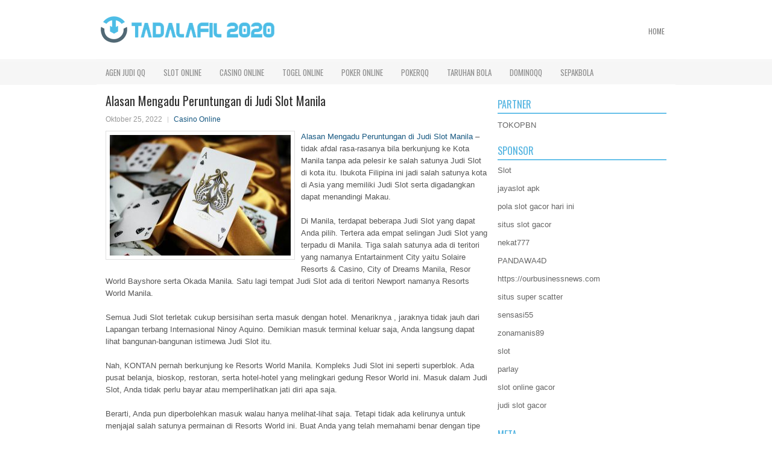

--- FILE ---
content_type: text/html; charset=UTF-8
request_url: http://sildenafil.company/alasan-mengadu-peruntungan-di-judi-slot-manila/
body_size: 10905
content:
 <!DOCTYPE html><html xmlns="http://www.w3.org/1999/xhtml" lang="id">
<head profile="http://gmpg.org/xfn/11">
<meta http-equiv="Content-Type" content="text/html; charset=UTF-8" />

<meta name="viewport" content="width=device-width, initial-scale=1.0"/>
<link rel="stylesheet" href="http://sildenafil.company/wp-content/themes/Spectre/lib/css/reset.css" type="text/css" media="screen, projection" />
<link rel="stylesheet" href="http://sildenafil.company/wp-content/themes/Spectre/lib/css/defaults.css" type="text/css" media="screen, projection" />
<!--[if lt IE 8]><link rel="stylesheet" href="http://sildenafil.company/wp-content/themes/Spectre/lib/css/ie.css" type="text/css" media="screen, projection" /><![endif]-->

<link rel="stylesheet" href="http://sildenafil.company/wp-content/themes/Spectre/style.css" type="text/css" media="screen, projection" />

<title>Alasan Mengadu Peruntungan di Judi Slot Manila &#8211; Tadalafil 2020</title>
<meta name='robots' content='max-image-preview:large' />
<link rel="alternate" type="application/rss+xml" title="Tadalafil 2020 &raquo; Alasan Mengadu Peruntungan di Judi Slot Manila Umpan Komentar" href="http://sildenafil.company/alasan-mengadu-peruntungan-di-judi-slot-manila/feed/" />
<script type="text/javascript">
window._wpemojiSettings = {"baseUrl":"https:\/\/s.w.org\/images\/core\/emoji\/14.0.0\/72x72\/","ext":".png","svgUrl":"https:\/\/s.w.org\/images\/core\/emoji\/14.0.0\/svg\/","svgExt":".svg","source":{"concatemoji":"http:\/\/sildenafil.company\/wp-includes\/js\/wp-emoji-release.min.js?ver=6.2.2"}};
/*! This file is auto-generated */
!function(e,a,t){var n,r,o,i=a.createElement("canvas"),p=i.getContext&&i.getContext("2d");function s(e,t){p.clearRect(0,0,i.width,i.height),p.fillText(e,0,0);e=i.toDataURL();return p.clearRect(0,0,i.width,i.height),p.fillText(t,0,0),e===i.toDataURL()}function c(e){var t=a.createElement("script");t.src=e,t.defer=t.type="text/javascript",a.getElementsByTagName("head")[0].appendChild(t)}for(o=Array("flag","emoji"),t.supports={everything:!0,everythingExceptFlag:!0},r=0;r<o.length;r++)t.supports[o[r]]=function(e){if(p&&p.fillText)switch(p.textBaseline="top",p.font="600 32px Arial",e){case"flag":return s("\ud83c\udff3\ufe0f\u200d\u26a7\ufe0f","\ud83c\udff3\ufe0f\u200b\u26a7\ufe0f")?!1:!s("\ud83c\uddfa\ud83c\uddf3","\ud83c\uddfa\u200b\ud83c\uddf3")&&!s("\ud83c\udff4\udb40\udc67\udb40\udc62\udb40\udc65\udb40\udc6e\udb40\udc67\udb40\udc7f","\ud83c\udff4\u200b\udb40\udc67\u200b\udb40\udc62\u200b\udb40\udc65\u200b\udb40\udc6e\u200b\udb40\udc67\u200b\udb40\udc7f");case"emoji":return!s("\ud83e\udef1\ud83c\udffb\u200d\ud83e\udef2\ud83c\udfff","\ud83e\udef1\ud83c\udffb\u200b\ud83e\udef2\ud83c\udfff")}return!1}(o[r]),t.supports.everything=t.supports.everything&&t.supports[o[r]],"flag"!==o[r]&&(t.supports.everythingExceptFlag=t.supports.everythingExceptFlag&&t.supports[o[r]]);t.supports.everythingExceptFlag=t.supports.everythingExceptFlag&&!t.supports.flag,t.DOMReady=!1,t.readyCallback=function(){t.DOMReady=!0},t.supports.everything||(n=function(){t.readyCallback()},a.addEventListener?(a.addEventListener("DOMContentLoaded",n,!1),e.addEventListener("load",n,!1)):(e.attachEvent("onload",n),a.attachEvent("onreadystatechange",function(){"complete"===a.readyState&&t.readyCallback()})),(e=t.source||{}).concatemoji?c(e.concatemoji):e.wpemoji&&e.twemoji&&(c(e.twemoji),c(e.wpemoji)))}(window,document,window._wpemojiSettings);
</script>
<style type="text/css">
img.wp-smiley,
img.emoji {
	display: inline !important;
	border: none !important;
	box-shadow: none !important;
	height: 1em !important;
	width: 1em !important;
	margin: 0 0.07em !important;
	vertical-align: -0.1em !important;
	background: none !important;
	padding: 0 !important;
}
</style>
	<link rel='stylesheet' id='wp-block-library-css' href='http://sildenafil.company/wp-includes/css/dist/block-library/style.min.css?ver=6.2.2' type='text/css' media='all' />
<link rel='stylesheet' id='classic-theme-styles-css' href='http://sildenafil.company/wp-includes/css/classic-themes.min.css?ver=6.2.2' type='text/css' media='all' />
<style id='global-styles-inline-css' type='text/css'>
body{--wp--preset--color--black: #000000;--wp--preset--color--cyan-bluish-gray: #abb8c3;--wp--preset--color--white: #ffffff;--wp--preset--color--pale-pink: #f78da7;--wp--preset--color--vivid-red: #cf2e2e;--wp--preset--color--luminous-vivid-orange: #ff6900;--wp--preset--color--luminous-vivid-amber: #fcb900;--wp--preset--color--light-green-cyan: #7bdcb5;--wp--preset--color--vivid-green-cyan: #00d084;--wp--preset--color--pale-cyan-blue: #8ed1fc;--wp--preset--color--vivid-cyan-blue: #0693e3;--wp--preset--color--vivid-purple: #9b51e0;--wp--preset--gradient--vivid-cyan-blue-to-vivid-purple: linear-gradient(135deg,rgba(6,147,227,1) 0%,rgb(155,81,224) 100%);--wp--preset--gradient--light-green-cyan-to-vivid-green-cyan: linear-gradient(135deg,rgb(122,220,180) 0%,rgb(0,208,130) 100%);--wp--preset--gradient--luminous-vivid-amber-to-luminous-vivid-orange: linear-gradient(135deg,rgba(252,185,0,1) 0%,rgba(255,105,0,1) 100%);--wp--preset--gradient--luminous-vivid-orange-to-vivid-red: linear-gradient(135deg,rgba(255,105,0,1) 0%,rgb(207,46,46) 100%);--wp--preset--gradient--very-light-gray-to-cyan-bluish-gray: linear-gradient(135deg,rgb(238,238,238) 0%,rgb(169,184,195) 100%);--wp--preset--gradient--cool-to-warm-spectrum: linear-gradient(135deg,rgb(74,234,220) 0%,rgb(151,120,209) 20%,rgb(207,42,186) 40%,rgb(238,44,130) 60%,rgb(251,105,98) 80%,rgb(254,248,76) 100%);--wp--preset--gradient--blush-light-purple: linear-gradient(135deg,rgb(255,206,236) 0%,rgb(152,150,240) 100%);--wp--preset--gradient--blush-bordeaux: linear-gradient(135deg,rgb(254,205,165) 0%,rgb(254,45,45) 50%,rgb(107,0,62) 100%);--wp--preset--gradient--luminous-dusk: linear-gradient(135deg,rgb(255,203,112) 0%,rgb(199,81,192) 50%,rgb(65,88,208) 100%);--wp--preset--gradient--pale-ocean: linear-gradient(135deg,rgb(255,245,203) 0%,rgb(182,227,212) 50%,rgb(51,167,181) 100%);--wp--preset--gradient--electric-grass: linear-gradient(135deg,rgb(202,248,128) 0%,rgb(113,206,126) 100%);--wp--preset--gradient--midnight: linear-gradient(135deg,rgb(2,3,129) 0%,rgb(40,116,252) 100%);--wp--preset--duotone--dark-grayscale: url('#wp-duotone-dark-grayscale');--wp--preset--duotone--grayscale: url('#wp-duotone-grayscale');--wp--preset--duotone--purple-yellow: url('#wp-duotone-purple-yellow');--wp--preset--duotone--blue-red: url('#wp-duotone-blue-red');--wp--preset--duotone--midnight: url('#wp-duotone-midnight');--wp--preset--duotone--magenta-yellow: url('#wp-duotone-magenta-yellow');--wp--preset--duotone--purple-green: url('#wp-duotone-purple-green');--wp--preset--duotone--blue-orange: url('#wp-duotone-blue-orange');--wp--preset--font-size--small: 13px;--wp--preset--font-size--medium: 20px;--wp--preset--font-size--large: 36px;--wp--preset--font-size--x-large: 42px;--wp--preset--spacing--20: 0.44rem;--wp--preset--spacing--30: 0.67rem;--wp--preset--spacing--40: 1rem;--wp--preset--spacing--50: 1.5rem;--wp--preset--spacing--60: 2.25rem;--wp--preset--spacing--70: 3.38rem;--wp--preset--spacing--80: 5.06rem;--wp--preset--shadow--natural: 6px 6px 9px rgba(0, 0, 0, 0.2);--wp--preset--shadow--deep: 12px 12px 50px rgba(0, 0, 0, 0.4);--wp--preset--shadow--sharp: 6px 6px 0px rgba(0, 0, 0, 0.2);--wp--preset--shadow--outlined: 6px 6px 0px -3px rgba(255, 255, 255, 1), 6px 6px rgba(0, 0, 0, 1);--wp--preset--shadow--crisp: 6px 6px 0px rgba(0, 0, 0, 1);}:where(.is-layout-flex){gap: 0.5em;}body .is-layout-flow > .alignleft{float: left;margin-inline-start: 0;margin-inline-end: 2em;}body .is-layout-flow > .alignright{float: right;margin-inline-start: 2em;margin-inline-end: 0;}body .is-layout-flow > .aligncenter{margin-left: auto !important;margin-right: auto !important;}body .is-layout-constrained > .alignleft{float: left;margin-inline-start: 0;margin-inline-end: 2em;}body .is-layout-constrained > .alignright{float: right;margin-inline-start: 2em;margin-inline-end: 0;}body .is-layout-constrained > .aligncenter{margin-left: auto !important;margin-right: auto !important;}body .is-layout-constrained > :where(:not(.alignleft):not(.alignright):not(.alignfull)){max-width: var(--wp--style--global--content-size);margin-left: auto !important;margin-right: auto !important;}body .is-layout-constrained > .alignwide{max-width: var(--wp--style--global--wide-size);}body .is-layout-flex{display: flex;}body .is-layout-flex{flex-wrap: wrap;align-items: center;}body .is-layout-flex > *{margin: 0;}:where(.wp-block-columns.is-layout-flex){gap: 2em;}.has-black-color{color: var(--wp--preset--color--black) !important;}.has-cyan-bluish-gray-color{color: var(--wp--preset--color--cyan-bluish-gray) !important;}.has-white-color{color: var(--wp--preset--color--white) !important;}.has-pale-pink-color{color: var(--wp--preset--color--pale-pink) !important;}.has-vivid-red-color{color: var(--wp--preset--color--vivid-red) !important;}.has-luminous-vivid-orange-color{color: var(--wp--preset--color--luminous-vivid-orange) !important;}.has-luminous-vivid-amber-color{color: var(--wp--preset--color--luminous-vivid-amber) !important;}.has-light-green-cyan-color{color: var(--wp--preset--color--light-green-cyan) !important;}.has-vivid-green-cyan-color{color: var(--wp--preset--color--vivid-green-cyan) !important;}.has-pale-cyan-blue-color{color: var(--wp--preset--color--pale-cyan-blue) !important;}.has-vivid-cyan-blue-color{color: var(--wp--preset--color--vivid-cyan-blue) !important;}.has-vivid-purple-color{color: var(--wp--preset--color--vivid-purple) !important;}.has-black-background-color{background-color: var(--wp--preset--color--black) !important;}.has-cyan-bluish-gray-background-color{background-color: var(--wp--preset--color--cyan-bluish-gray) !important;}.has-white-background-color{background-color: var(--wp--preset--color--white) !important;}.has-pale-pink-background-color{background-color: var(--wp--preset--color--pale-pink) !important;}.has-vivid-red-background-color{background-color: var(--wp--preset--color--vivid-red) !important;}.has-luminous-vivid-orange-background-color{background-color: var(--wp--preset--color--luminous-vivid-orange) !important;}.has-luminous-vivid-amber-background-color{background-color: var(--wp--preset--color--luminous-vivid-amber) !important;}.has-light-green-cyan-background-color{background-color: var(--wp--preset--color--light-green-cyan) !important;}.has-vivid-green-cyan-background-color{background-color: var(--wp--preset--color--vivid-green-cyan) !important;}.has-pale-cyan-blue-background-color{background-color: var(--wp--preset--color--pale-cyan-blue) !important;}.has-vivid-cyan-blue-background-color{background-color: var(--wp--preset--color--vivid-cyan-blue) !important;}.has-vivid-purple-background-color{background-color: var(--wp--preset--color--vivid-purple) !important;}.has-black-border-color{border-color: var(--wp--preset--color--black) !important;}.has-cyan-bluish-gray-border-color{border-color: var(--wp--preset--color--cyan-bluish-gray) !important;}.has-white-border-color{border-color: var(--wp--preset--color--white) !important;}.has-pale-pink-border-color{border-color: var(--wp--preset--color--pale-pink) !important;}.has-vivid-red-border-color{border-color: var(--wp--preset--color--vivid-red) !important;}.has-luminous-vivid-orange-border-color{border-color: var(--wp--preset--color--luminous-vivid-orange) !important;}.has-luminous-vivid-amber-border-color{border-color: var(--wp--preset--color--luminous-vivid-amber) !important;}.has-light-green-cyan-border-color{border-color: var(--wp--preset--color--light-green-cyan) !important;}.has-vivid-green-cyan-border-color{border-color: var(--wp--preset--color--vivid-green-cyan) !important;}.has-pale-cyan-blue-border-color{border-color: var(--wp--preset--color--pale-cyan-blue) !important;}.has-vivid-cyan-blue-border-color{border-color: var(--wp--preset--color--vivid-cyan-blue) !important;}.has-vivid-purple-border-color{border-color: var(--wp--preset--color--vivid-purple) !important;}.has-vivid-cyan-blue-to-vivid-purple-gradient-background{background: var(--wp--preset--gradient--vivid-cyan-blue-to-vivid-purple) !important;}.has-light-green-cyan-to-vivid-green-cyan-gradient-background{background: var(--wp--preset--gradient--light-green-cyan-to-vivid-green-cyan) !important;}.has-luminous-vivid-amber-to-luminous-vivid-orange-gradient-background{background: var(--wp--preset--gradient--luminous-vivid-amber-to-luminous-vivid-orange) !important;}.has-luminous-vivid-orange-to-vivid-red-gradient-background{background: var(--wp--preset--gradient--luminous-vivid-orange-to-vivid-red) !important;}.has-very-light-gray-to-cyan-bluish-gray-gradient-background{background: var(--wp--preset--gradient--very-light-gray-to-cyan-bluish-gray) !important;}.has-cool-to-warm-spectrum-gradient-background{background: var(--wp--preset--gradient--cool-to-warm-spectrum) !important;}.has-blush-light-purple-gradient-background{background: var(--wp--preset--gradient--blush-light-purple) !important;}.has-blush-bordeaux-gradient-background{background: var(--wp--preset--gradient--blush-bordeaux) !important;}.has-luminous-dusk-gradient-background{background: var(--wp--preset--gradient--luminous-dusk) !important;}.has-pale-ocean-gradient-background{background: var(--wp--preset--gradient--pale-ocean) !important;}.has-electric-grass-gradient-background{background: var(--wp--preset--gradient--electric-grass) !important;}.has-midnight-gradient-background{background: var(--wp--preset--gradient--midnight) !important;}.has-small-font-size{font-size: var(--wp--preset--font-size--small) !important;}.has-medium-font-size{font-size: var(--wp--preset--font-size--medium) !important;}.has-large-font-size{font-size: var(--wp--preset--font-size--large) !important;}.has-x-large-font-size{font-size: var(--wp--preset--font-size--x-large) !important;}
.wp-block-navigation a:where(:not(.wp-element-button)){color: inherit;}
:where(.wp-block-columns.is-layout-flex){gap: 2em;}
.wp-block-pullquote{font-size: 1.5em;line-height: 1.6;}
</style>
<script type='text/javascript' src='http://sildenafil.company/wp-includes/js/jquery/jquery.min.js?ver=3.6.4' id='jquery-core-js'></script>
<script type='text/javascript' src='http://sildenafil.company/wp-includes/js/jquery/jquery-migrate.min.js?ver=3.4.0' id='jquery-migrate-js'></script>
<script type='text/javascript' src='http://sildenafil.company/wp-content/themes/Spectre/lib/js/superfish.js?ver=6.2.2' id='superfish-js'></script>
<script type='text/javascript' src='http://sildenafil.company/wp-content/themes/Spectre/lib/js/jquery.mobilemenu.js?ver=6.2.2' id='mobilemenu-js'></script>
<link rel="https://api.w.org/" href="http://sildenafil.company/wp-json/" /><link rel="alternate" type="application/json" href="http://sildenafil.company/wp-json/wp/v2/posts/2912" /><link rel="EditURI" type="application/rsd+xml" title="RSD" href="http://sildenafil.company/xmlrpc.php?rsd" />
<link rel="wlwmanifest" type="application/wlwmanifest+xml" href="http://sildenafil.company/wp-includes/wlwmanifest.xml" />

<link rel="canonical" href="http://sildenafil.company/alasan-mengadu-peruntungan-di-judi-slot-manila/" />
<link rel='shortlink' href='http://sildenafil.company/?p=2912' />
<link rel="alternate" type="application/json+oembed" href="http://sildenafil.company/wp-json/oembed/1.0/embed?url=http%3A%2F%2Fsildenafil.company%2Falasan-mengadu-peruntungan-di-judi-slot-manila%2F" />
<link rel="alternate" type="text/xml+oembed" href="http://sildenafil.company/wp-json/oembed/1.0/embed?url=http%3A%2F%2Fsildenafil.company%2Falasan-mengadu-peruntungan-di-judi-slot-manila%2F&#038;format=xml" />
<link rel="shortcut icon" href="/wp-content/uploads/2021/02/f.png" type="image/x-icon" />
<link rel="alternate" type="application/rss+xml" title="Tadalafil 2020 RSS Feed" href="http://sildenafil.company/feed/" />
<link rel="pingback" href="http://sildenafil.company/xmlrpc.php" />

</head>

<body class="post-template-default single single-post postid-2912 single-format-standard">

<div id="container">

    <div id="header">
    
        <div class="logo">
         
            <a href="http://sildenafil.company"><img src="/wp-content/uploads/2021/02/logo.png" alt="Tadalafil 2020" title="Tadalafil 2020" /></a>
         
        </div><!-- .logo -->

        <div class="header-right">
            			        <div class="menu-primary-container">
			<ul class="menus menu-primary">
                <li ><a href="http://sildenafil.company">Home</a></li>
							</ul>
		</div>
                      <!--.primary menu--> 	
                </div><!-- .header-right -->
        
    </div><!-- #header -->
    
            <div class="clearfix">
            			<div class="menu-secondary-container"><ul id="menu-primary" class="menus menu-secondary"><li id="menu-item-243" class="menu-item menu-item-type-taxonomy menu-item-object-category menu-item-243"><a href="http://sildenafil.company/category/agen-judi-qq/">Agen Judi QQ</a></li>
<li id="menu-item-3254" class="menu-item menu-item-type-taxonomy menu-item-object-category menu-item-3254"><a href="http://sildenafil.company/category/slot-online/">Slot Online</a></li>
<li id="menu-item-244" class="menu-item menu-item-type-taxonomy menu-item-object-category current-post-ancestor current-menu-parent current-post-parent menu-item-244"><a href="http://sildenafil.company/category/casino-online/">Casino Online</a></li>
<li id="menu-item-245" class="menu-item menu-item-type-taxonomy menu-item-object-category menu-item-245"><a href="http://sildenafil.company/category/togel-online/">Togel Online</a></li>
<li id="menu-item-246" class="menu-item menu-item-type-taxonomy menu-item-object-category menu-item-246"><a href="http://sildenafil.company/category/poker-online/">Poker Online</a></li>
<li id="menu-item-247" class="menu-item menu-item-type-taxonomy menu-item-object-category menu-item-247"><a href="http://sildenafil.company/category/pokerqq/">PokerQQ</a></li>
<li id="menu-item-248" class="menu-item menu-item-type-taxonomy menu-item-object-category menu-item-248"><a href="http://sildenafil.company/category/taruhan-bola/">Taruhan Bola</a></li>
<li id="menu-item-249" class="menu-item menu-item-type-taxonomy menu-item-object-category menu-item-249"><a href="http://sildenafil.company/category/dominoqq/">DominoQQ</a></li>
<li id="menu-item-668" class="menu-item menu-item-type-taxonomy menu-item-object-category menu-item-668"><a href="http://sildenafil.company/category/sepakbola/">Sepakbola</a></li>
</ul></div>              <!--.secondary menu--> 	
                </div>
    
    <div id="main">
    
            
        <div id="content">
            
                    
            
    <div class="post post-single clearfix post-2912 type-post status-publish format-standard has-post-thumbnail hentry category-casino-online tag-casino tag-judi tag-poker tag-slot tag-togel" id="post-2912">
    
        <h2 class="title">Alasan Mengadu Peruntungan di Judi Slot Manila</h2>
        
        <div class="postmeta-primary">
    
            <span class="meta_date">Oktober 25, 2022</span>
           &nbsp; <span class="meta_categories"><a href="http://sildenafil.company/category/casino-online/" rel="category tag">Casino Online</a></span>
    
                 
        </div>
        
        <div class="entry clearfix">
            
            <img width="300" height="200" src="http://sildenafil.company/wp-content/uploads/2021/04/C31.jpeg" class="alignleft featured_image wp-post-image" alt="" decoding="async" srcset="http://sildenafil.company/wp-content/uploads/2021/04/C31.jpeg 750w, http://sildenafil.company/wp-content/uploads/2021/04/C31-300x200.jpeg 300w" sizes="(max-width: 300px) 100vw, 300px" />            
            <p><a href="http://sildenafil.company/alasan-mengadu-peruntungan-di-judi-slot-manila/">Alasan Mengadu Peruntungan di Judi Slot Manila</a> &#8211; tidak afdal rasa-rasanya bila berkunjung ke Kota Manila tanpa ada pelesir ke salah satunya Judi Slot di kota itu. Ibukota Filipina ini jadi salah satunya kota di Asia yang memiliki Judi Slot serta digadangkan dapat menandingi Makau.</p>
<p>Di Manila, terdapat beberapa Judi Slot yang dapat Anda pilih. Tertera ada empat selingan Judi Slot yang terpadu di Manila. Tiga salah satunya ada di teritori yang namanya Entartainment City yaitu Solaire Resorts &amp; Casino, City of Dreams Manila, Resor World Bayshore serta Okada Manila. Satu lagi tempat Judi Slot ada di teritori Newport namanya Resorts World Manila.</p>
<p>Semua Judi Slot terletak cukup bersisihan serta masuk dengan hotel. Menariknya , jaraknya tidak jauh dari Lapangan terbang Internasional Ninoy Aquino. Demikian masuk terminal keluar saja, Anda langsung dapat lihat bangunan-bangunan istimewa Judi Slot itu.</p>
<p>Nah, KONTAN pernah berkunjung ke Resorts World Manila. Kompleks Judi Slot ini seperti superblok. Ada pusat belanja, bioskop, restoran, serta hotel-hotel yang melingkari gedung Resor World ini. Masuk dalam Judi Slot, Anda tidak perlu bayar atau memperlihatkan jati diri apa saja.</p>
<p>Berarti, Anda pun diperbolehkan masuk walau hanya melihat-lihat saja. Tetapi tidak ada kelirunya untuk menjajal salah satunya permainan di Resorts World ini. Buat Anda yang telah memahami benar dengan tipe permainan di Judi Slot, beberapa nama game seperti baccarat, black jack, atau roulette telah tidak asing lagi.</p>
<p>Tetapi buat yang memanglah belum ketahui tipe permainan ini, Anda dapat membaca ketentuan bermain di tiap meja. Waktu ingin mengawali bermain tinggal mendekati kasir-kasir yang ada untuk menukarkan mata uang Filipina yaitu peso dengan keping Judi Slot alias casiono chips.</p>
<p>Unit chips yang Anda ganti sesuai peso yang telah terganti. Contohnya, bila menukarkan Php 1.000, Anda juga memperoleh chips sejumlah 1.000.</p>
<p>Nah, bermacam permainan di meja-meja Judi Slot itu mewajibkan batas minimum chips yang perlu Anda pertaruhkan. Umumnya, Anda harus mempertaruhkan chips sebesar Php 100 sampai Php 500.</p>
<p>Bila tidak senang dengan permainan di meja Judi Slot, ada pula mesin-mesin jackpot yang dapat Anda mainkan. Jumlah mesin-mesin ini lumayan banyak, minimal beberapa ratus mesin tersaji di Ressorts World ini.</p>
<p>Bermain jackpot bukan hal yang susah. Anda tinggal menekan salah satunya tombol serta lihat bagaimana keberuntungan Anda. Bila memang mujur, ada nilai jackpot yang dapat didapat dengan nilai beberapa ratus sampai miliaran. Tentunya cerita orang yang memenangi jackpot itu langka di Judi Slot mana juga.</p>
<p>Salah satunya daya tarik Resorts World ini ialah meja Texas Holdem Judi Slot. Di permainan Judi Slot ini, Anda dapat bermain menantang pemain lain pada sebuah meja. &#8220;Tidak semua Judi Slot di dunia ini ada yang sediakan permainan Judi Slot menantang pemain lain,&#8221; tutur Bintoro, salah satunya pengunjung Judi Slot yang datang dari Indonesia.</p>
<p>Anda yang seringkali melihat pertandingan Judi Slot dapat jadi seperti pemain Judi Slot karieronal bila telah di meja. Supaya bisa menjajalnya, minimum Anda harus memiliki chips sejumlah Php 5.000 untuk sekali bermain.</p>
<p>Di Judi Slot ini juga Anda bisa nikmati minuman dingin atau panas. Seperti kopi, cokelat, teh sampai cola dengan gratis.</p>
<p>Untuk kepentingan keamanan, Anda tidak perlu cemas. Semua ruang di Judi Slot ini terlihat oleh camera CCTV. Anda pun tak perlu takut diakali oleh pemain lain atau diler di Judi Slot itu.</p>
<p>Pengunjung di Judi Slot ini didominasi oleh masyarakat lokal. Tidak kebanyakan wisatawan atau masyarakat negara lain yang turut bermain. Jika dari wajahnya ada banyak masyarakat dari China serta bule yang turut bermain di Judi Slot ini kunjungi agen judi online <a href="https://www.hypervoice.org/">raja slot88</a>.</p>
<p>Buat Anda yang lapar, di ruang Judi Slot ini ada restoran. Harga bisa disebut tidak begitu mahal alias ramah di kantong. Contohnya untuk nasi goreng atau mi goreng harga berada di rata-rata Php 200 sampai Php 300. Atau seputar Rp 60.000 sampai Rp 90.000.</p>
<p>Resor World ini membuka semasa 24 jam penuh. Jadi jam berapa saja Anda masuk akan dilayani. Tidak bingung bila ada orang yang waktu Anda jumpai di siang hari masih menggunakan pakaian yang sama pada esok harinya. Nah, Anda tertarik menjajal keberuntungan serta peruntungan di Judi Slot?</p>
    
        </div>
        
        <div class="postmeta-secondary"><span class="meta_tags"><a href="http://sildenafil.company/tag/casino/" rel="tag">Casino</a>, <a href="http://sildenafil.company/tag/judi/" rel="tag">Judi</a>, <a href="http://sildenafil.company/tag/poker/" rel="tag">Poker</a>, <a href="http://sildenafil.company/tag/slot/" rel="tag">Slot</a>, <a href="http://sildenafil.company/tag/togel/" rel="tag">Togel</a></span></div> 
        
    
    </div><!-- Post ID 2912 -->
    
                
                    
        </div><!-- #content -->
    
        
<div id="sidebar-primary">
	
		<ul class="widget_text widget-container">
			<li id="custom_html-6" class="widget_text widget widget_custom_html">
				<h3 class="widgettitle">PARTNER</h3>
				<div class="textwidget custom-html-widget"><a href="https://www.tokopbn.com/">TOKOPBN</a></div>
			</li>
		</ul>
		
		<ul class="widget-container">
			<li id="sponsor" class="widget widget_meta">
				<h3 class="widgettitle">Sponsor</h3>			
				<ul>
					<li><a href="https://www.fctwentesupportervanelkaar.nl/partners">Slot</a></li>
                    		<li><a href="https://moodle2.unicv.cv/">jayaslot apk</a></li>
                    		<li><a href="https://nilsvengewine.com/howdy-1">pola slot gacor hari ini</a></li>
                    		<li><a href="https://drinkbetera.com/products/rhubarb-hibiscus">situs slot gacor</a></li>
                    		<li><a href="https://www.bumdespangasi.com/Kontak/">nekat777</a></li>
                    		<li><a href="https://pandawa4d.it.com/">PANDAWA4D</a></li>
                    		<li><a href="https://ourbusinessnews.com">https://ourbusinessnews.com</a></li>
                    		<li><a href="https://herasmomeoz.gov.co/transparencia/">situs super scatter</a></li>
                    		<li><a href="https://sensasi55x1000.com">sensasi55</a></li>
                    		<li><a href="https://zonamanis89.id/">zonamanis89</a></li>
                    		<li><a href="https://vishwakarmayojana.com/">slot</a></li>
                    		<li><a href="https://www.uppercrustpizzacathedralcity.com/">parlay</a></li>
                    		<li><a href="https://www.lesvalades.com/">slot online gacor</a></li>
                    		<li><a href="https://www.philippineshonolulu.org/">judi slot gacor</a></li>
                    						</ul>
			</li>
		</ul>

    <ul class="widget-container"><li id="meta-4" class="widget widget_meta"><h3 class="widgettitle">Meta</h3>
		<ul>
						<li><a href="http://sildenafil.company/wp-login.php">Masuk</a></li>
			<li><a href="http://sildenafil.company/feed/">Feed entri</a></li>
			<li><a href="http://sildenafil.company/comments/feed/">Feed komentar</a></li>

			<li><a href="https://wordpress.org/">WordPress.org</a></li>
		</ul>

		</li></ul><ul class="widget-container"><li id="search-4" class="widget widget_search"> 
<div id="search" title="Type and hit enter">
    <form method="get" id="searchform" action="http://sildenafil.company/"> 
        <input type="text" value="Search" 
            name="s" id="s"  onblur="if (this.value == '')  {this.value = 'Search';}"  
            onfocus="if (this.value == 'Search') {this.value = '';}" 
        />
    </form>
</div><!-- #search --></li></ul><ul class="widget-container"><li id="archives-4" class="widget widget_archive"><h3 class="widgettitle">Arsip</h3>
			<ul>
					<li><a href='http://sildenafil.company/2026/01/'>Januari 2026</a>&nbsp;(15)</li>
	<li><a href='http://sildenafil.company/2025/12/'>Desember 2025</a>&nbsp;(27)</li>
	<li><a href='http://sildenafil.company/2025/11/'>November 2025</a>&nbsp;(29)</li>
	<li><a href='http://sildenafil.company/2025/10/'>Oktober 2025</a>&nbsp;(24)</li>
	<li><a href='http://sildenafil.company/2025/09/'>September 2025</a>&nbsp;(24)</li>
	<li><a href='http://sildenafil.company/2025/08/'>Agustus 2025</a>&nbsp;(7)</li>
	<li><a href='http://sildenafil.company/2025/07/'>Juli 2025</a>&nbsp;(23)</li>
	<li><a href='http://sildenafil.company/2025/06/'>Juni 2025</a>&nbsp;(23)</li>
	<li><a href='http://sildenafil.company/2025/05/'>Mei 2025</a>&nbsp;(14)</li>
	<li><a href='http://sildenafil.company/2025/04/'>April 2025</a>&nbsp;(26)</li>
	<li><a href='http://sildenafil.company/2025/03/'>Maret 2025</a>&nbsp;(40)</li>
	<li><a href='http://sildenafil.company/2025/02/'>Februari 2025</a>&nbsp;(30)</li>
	<li><a href='http://sildenafil.company/2025/01/'>Januari 2025</a>&nbsp;(32)</li>
	<li><a href='http://sildenafil.company/2024/12/'>Desember 2024</a>&nbsp;(35)</li>
	<li><a href='http://sildenafil.company/2024/11/'>November 2024</a>&nbsp;(36)</li>
	<li><a href='http://sildenafil.company/2024/10/'>Oktober 2024</a>&nbsp;(33)</li>
	<li><a href='http://sildenafil.company/2024/09/'>September 2024</a>&nbsp;(39)</li>
	<li><a href='http://sildenafil.company/2024/08/'>Agustus 2024</a>&nbsp;(50)</li>
	<li><a href='http://sildenafil.company/2024/07/'>Juli 2024</a>&nbsp;(44)</li>
	<li><a href='http://sildenafil.company/2024/06/'>Juni 2024</a>&nbsp;(51)</li>
	<li><a href='http://sildenafil.company/2024/05/'>Mei 2024</a>&nbsp;(36)</li>
	<li><a href='http://sildenafil.company/2024/04/'>April 2024</a>&nbsp;(37)</li>
	<li><a href='http://sildenafil.company/2024/03/'>Maret 2024</a>&nbsp;(43)</li>
	<li><a href='http://sildenafil.company/2024/02/'>Februari 2024</a>&nbsp;(36)</li>
	<li><a href='http://sildenafil.company/2024/01/'>Januari 2024</a>&nbsp;(34)</li>
	<li><a href='http://sildenafil.company/2023/12/'>Desember 2023</a>&nbsp;(23)</li>
	<li><a href='http://sildenafil.company/2023/11/'>November 2023</a>&nbsp;(27)</li>
	<li><a href='http://sildenafil.company/2023/10/'>Oktober 2023</a>&nbsp;(36)</li>
	<li><a href='http://sildenafil.company/2023/09/'>September 2023</a>&nbsp;(24)</li>
	<li><a href='http://sildenafil.company/2023/08/'>Agustus 2023</a>&nbsp;(34)</li>
	<li><a href='http://sildenafil.company/2023/07/'>Juli 2023</a>&nbsp;(41)</li>
	<li><a href='http://sildenafil.company/2023/06/'>Juni 2023</a>&nbsp;(35)</li>
	<li><a href='http://sildenafil.company/2023/05/'>Mei 2023</a>&nbsp;(43)</li>
	<li><a href='http://sildenafil.company/2023/04/'>April 2023</a>&nbsp;(35)</li>
	<li><a href='http://sildenafil.company/2023/03/'>Maret 2023</a>&nbsp;(33)</li>
	<li><a href='http://sildenafil.company/2023/02/'>Februari 2023</a>&nbsp;(29)</li>
	<li><a href='http://sildenafil.company/2023/01/'>Januari 2023</a>&nbsp;(35)</li>
	<li><a href='http://sildenafil.company/2022/12/'>Desember 2022</a>&nbsp;(22)</li>
	<li><a href='http://sildenafil.company/2022/11/'>November 2022</a>&nbsp;(37)</li>
	<li><a href='http://sildenafil.company/2022/10/'>Oktober 2022</a>&nbsp;(37)</li>
	<li><a href='http://sildenafil.company/2022/09/'>September 2022</a>&nbsp;(32)</li>
	<li><a href='http://sildenafil.company/2022/08/'>Agustus 2022</a>&nbsp;(35)</li>
	<li><a href='http://sildenafil.company/2022/07/'>Juli 2022</a>&nbsp;(35)</li>
	<li><a href='http://sildenafil.company/2022/06/'>Juni 2022</a>&nbsp;(37)</li>
	<li><a href='http://sildenafil.company/2022/05/'>Mei 2022</a>&nbsp;(44)</li>
	<li><a href='http://sildenafil.company/2022/04/'>April 2022</a>&nbsp;(31)</li>
	<li><a href='http://sildenafil.company/2022/03/'>Maret 2022</a>&nbsp;(35)</li>
	<li><a href='http://sildenafil.company/2022/02/'>Februari 2022</a>&nbsp;(34)</li>
	<li><a href='http://sildenafil.company/2022/01/'>Januari 2022</a>&nbsp;(28)</li>
	<li><a href='http://sildenafil.company/2021/12/'>Desember 2021</a>&nbsp;(36)</li>
	<li><a href='http://sildenafil.company/2021/11/'>November 2021</a>&nbsp;(20)</li>
	<li><a href='http://sildenafil.company/2021/10/'>Oktober 2021</a>&nbsp;(26)</li>
	<li><a href='http://sildenafil.company/2021/09/'>September 2021</a>&nbsp;(26)</li>
	<li><a href='http://sildenafil.company/2021/08/'>Agustus 2021</a>&nbsp;(16)</li>
	<li><a href='http://sildenafil.company/2021/07/'>Juli 2021</a>&nbsp;(25)</li>
	<li><a href='http://sildenafil.company/2021/06/'>Juni 2021</a>&nbsp;(17)</li>
	<li><a href='http://sildenafil.company/2021/05/'>Mei 2021</a>&nbsp;(11)</li>
	<li><a href='http://sildenafil.company/2021/04/'>April 2021</a>&nbsp;(8)</li>
	<li><a href='http://sildenafil.company/2021/03/'>Maret 2021</a>&nbsp;(16)</li>
	<li><a href='http://sildenafil.company/2021/02/'>Februari 2021</a>&nbsp;(6)</li>
	<li><a href='http://sildenafil.company/2021/01/'>Januari 2021</a>&nbsp;(8)</li>
	<li><a href='http://sildenafil.company/2020/12/'>Desember 2020</a>&nbsp;(10)</li>
	<li><a href='http://sildenafil.company/2020/11/'>November 2020</a>&nbsp;(13)</li>
	<li><a href='http://sildenafil.company/2020/10/'>Oktober 2020</a>&nbsp;(10)</li>
	<li><a href='http://sildenafil.company/2020/09/'>September 2020</a>&nbsp;(16)</li>
	<li><a href='http://sildenafil.company/2020/08/'>Agustus 2020</a>&nbsp;(4)</li>
	<li><a href='http://sildenafil.company/2020/07/'>Juli 2020</a>&nbsp;(11)</li>
	<li><a href='http://sildenafil.company/2020/06/'>Juni 2020</a>&nbsp;(14)</li>
			</ul>

			</li></ul><ul class="widget-container"><li id="categories-2" class="widget widget_categories"><h3 class="widgettitle">Kategori</h3>
			<ul>
					<li class="cat-item cat-item-3"><a href="http://sildenafil.company/category/casino-online/">Casino Online</a> (526)
</li>
	<li class="cat-item cat-item-54"><a href="http://sildenafil.company/category/judi-online/">Judi Online</a> (548)
</li>
	<li class="cat-item cat-item-2"><a href="http://sildenafil.company/category/poker-online/">Poker Online</a> (547)
</li>
	<li class="cat-item cat-item-64"><a href="http://sildenafil.company/category/slot-online/">Slot Online</a> (158)
</li>
	<li class="cat-item cat-item-42"><a href="http://sildenafil.company/category/togel-online/">Togel Online</a> (107)
</li>
			</ul>

			</li></ul>
		<ul class="widget-container"><li id="recent-posts-4" class="widget widget_recent_entries">
		<h3 class="widgettitle">Pos-pos Terbaru</h3>
		<ul>
											<li>
					<a href="http://sildenafil.company/taruhan-over-under-atau-yang-umum-diperlihatkan-dalam-agen-toto-2026/">Taruhan over under atau yang umum diperlihatkan dalam agen Toto 2026</a>
											<span class="post-date">Januari 14, 2026</span>
									</li>
											<li>
					<a href="http://sildenafil.company/memenangkan-banyak-chip-slot-qq-2026-semakin-banyak-semakin-meriah/">Memenangkan banyak chip Slot QQ 2026 semakin banyak semakin meriah</a>
											<span class="post-date">Januari 13, 2026</span>
									</li>
											<li>
					<a href="http://sildenafil.company/strategi-pas-agar-memperoleh-kemenangan-casino-togel-2026/">Strategi Pas Agar Memperoleh Kemenangan Casino Togel 2026</a>
											<span class="post-date">Januari 13, 2026</span>
									</li>
											<li>
					<a href="http://sildenafil.company/sebagai-dewa-slot-qq-2026-yang-sedang-naik-daun/">Sebagai dewa Slot QQ 2026 yang sedang naik daun</a>
											<span class="post-date">Januari 12, 2026</span>
									</li>
											<li>
					<a href="http://sildenafil.company/pemain-seperti-itu-cenderung-menjadi-pemburu-di-meja-judi-poker-2026/">Pemain seperti itu cenderung menjadi pemburu di meja Judi Poker 2026</a>
											<span class="post-date">Januari 11, 2026</span>
									</li>
					</ul>

		</li></ul><ul class="widget-container"><li id="tag_cloud-2" class="widget widget_tag_cloud"><h3 class="widgettitle">Tag</h3><div class="tagcloud"><a href="http://sildenafil.company/tag/agen-bandarq/" class="tag-cloud-link tag-link-7 tag-link-position-1" style="font-size: 9.4141414141414pt;" aria-label="Agen BandarQ (3 item)">Agen BandarQ</a>
<a href="http://sildenafil.company/tag/agen-bandarqq/" class="tag-cloud-link tag-link-8 tag-link-position-2" style="font-size: 8.8484848484848pt;" aria-label="Agen BandarQQ (2 item)">Agen BandarQQ</a>
<a href="http://sildenafil.company/tag/agen-judi-online/" class="tag-cloud-link tag-link-22 tag-link-position-3" style="font-size: 8.8484848484848pt;" aria-label="Agen Judi Online (2 item)">Agen Judi Online</a>
<a href="http://sildenafil.company/tag/agen-poker/" class="tag-cloud-link tag-link-30 tag-link-position-4" style="font-size: 8pt;" aria-label="Agen Poker (1 item)">Agen Poker</a>
<a href="http://sildenafil.company/tag/agen-qq-online/" class="tag-cloud-link tag-link-26 tag-link-position-5" style="font-size: 8.8484848484848pt;" aria-label="Agen QQ Online (2 item)">Agen QQ Online</a>
<a href="http://sildenafil.company/tag/agungqq/" class="tag-cloud-link tag-link-27 tag-link-position-6" style="font-size: 8pt;" aria-label="AgungQQ (1 item)">AgungQQ</a>
<a href="http://sildenafil.company/tag/ahli-poker/" class="tag-cloud-link tag-link-52 tag-link-position-7" style="font-size: 8pt;" aria-label="Ahli Poker (1 item)">Ahli Poker</a>
<a href="http://sildenafil.company/tag/anjuran-investor-kasino/" class="tag-cloud-link tag-link-28 tag-link-position-8" style="font-size: 8pt;" aria-label="Anjuran Investor Kasino (1 item)">Anjuran Investor Kasino</a>
<a href="http://sildenafil.company/tag/bandar/" class="tag-cloud-link tag-link-45 tag-link-position-9" style="font-size: 9.4141414141414pt;" aria-label="Bandar (3 item)">Bandar</a>
<a href="http://sildenafil.company/tag/bandar-kasino/" class="tag-cloud-link tag-link-15 tag-link-position-10" style="font-size: 8.8484848484848pt;" aria-label="Bandar Kasino (2 item)">Bandar Kasino</a>
<a href="http://sildenafil.company/tag/bandarqq/" class="tag-cloud-link tag-link-4 tag-link-position-11" style="font-size: 9.8855218855219pt;" aria-label="BandarQQ (4 item)">BandarQQ</a>
<a href="http://sildenafil.company/tag/bet/" class="tag-cloud-link tag-link-44 tag-link-position-12" style="font-size: 9.4141414141414pt;" aria-label="Bet (3 item)">Bet</a>
<a href="http://sildenafil.company/tag/blackjack/" class="tag-cloud-link tag-link-23 tag-link-position-13" style="font-size: 10.262626262626pt;" aria-label="Blackjack (5 item)">Blackjack</a>
<a href="http://sildenafil.company/tag/bola/" class="tag-cloud-link tag-link-43 tag-link-position-14" style="font-size: 9.8855218855219pt;" aria-label="Bola (4 item)">Bola</a>
<a href="http://sildenafil.company/tag/capsa-susun/" class="tag-cloud-link tag-link-13 tag-link-position-15" style="font-size: 10.828282828283pt;" aria-label="Capsa Susun (7 item)">Capsa Susun</a>
<a href="http://sildenafil.company/tag/casino/" class="tag-cloud-link tag-link-46 tag-link-position-16" style="font-size: 21.811447811448pt;" aria-label="Casino (1,684 item)">Casino</a>
<a href="http://sildenafil.company/tag/ceme/" class="tag-cloud-link tag-link-57 tag-link-position-17" style="font-size: 8pt;" aria-label="Ceme (1 item)">Ceme</a>
<a href="http://sildenafil.company/tag/disney/" class="tag-cloud-link tag-link-41 tag-link-position-18" style="font-size: 8pt;" aria-label="Disney+ (1 item)">Disney+</a>
<a href="http://sildenafil.company/tag/domino/" class="tag-cloud-link tag-link-62 tag-link-position-19" style="font-size: 9.8855218855219pt;" aria-label="Domino (4 item)">Domino</a>
<a href="http://sildenafil.company/tag/dominoqq/" class="tag-cloud-link tag-link-5 tag-link-position-20" style="font-size: 9.8855218855219pt;" aria-label="DominoQQ (4 item)">DominoQQ</a>
<a href="http://sildenafil.company/tag/hollywood-park-casino-mulai-dengan-bingo-serta-berubah-menjadi-pencinta-berat-poker/" class="tag-cloud-link tag-link-31 tag-link-position-21" style="font-size: 8pt;" aria-label="Hollywood Park Casino Mulai Dengan Bingo Serta Berubah menjadi Pencinta Berat Poker (1 item)">Hollywood Park Casino Mulai Dengan Bingo Serta Berubah menjadi Pencinta Berat Poker</a>
<a href="http://sildenafil.company/tag/info-judi/" class="tag-cloud-link tag-link-58 tag-link-position-22" style="font-size: 8pt;" aria-label="info judi (1 item)">info judi</a>
<a href="http://sildenafil.company/tag/jackpot/" class="tag-cloud-link tag-link-56 tag-link-position-23" style="font-size: 8pt;" aria-label="Jackpot (1 item)">Jackpot</a>
<a href="http://sildenafil.company/tag/judi/" class="tag-cloud-link tag-link-20 tag-link-position-24" style="font-size: 22pt;" aria-label="Judi (1,869 item)">Judi</a>
<a href="http://sildenafil.company/tag/judi-online-dengan-keuntungan-tertinggi/" class="tag-cloud-link tag-link-17 tag-link-position-25" style="font-size: 8pt;" aria-label="Judi Online Dengan Keuntungan Tertinggi (1 item)">Judi Online Dengan Keuntungan Tertinggi</a>
<a href="http://sildenafil.company/tag/kasino/" class="tag-cloud-link tag-link-18 tag-link-position-26" style="font-size: 11.299663299663pt;" aria-label="Kasino (9 item)">Kasino</a>
<a href="http://sildenafil.company/tag/kasino-online/" class="tag-cloud-link tag-link-10 tag-link-position-27" style="font-size: 9.8855218855219pt;" aria-label="Kasino Online (4 item)">Kasino Online</a>
<a href="http://sildenafil.company/tag/liga/" class="tag-cloud-link tag-link-53 tag-link-position-28" style="font-size: 8pt;" aria-label="Liga (1 item)">Liga</a>
<a href="http://sildenafil.company/tag/liga-champion/" class="tag-cloud-link tag-link-60 tag-link-position-29" style="font-size: 8pt;" aria-label="Liga champion (1 item)">Liga champion</a>
<a href="http://sildenafil.company/tag/lotere/" class="tag-cloud-link tag-link-63 tag-link-position-30" style="font-size: 8.8484848484848pt;" aria-label="Lotere (2 item)">Lotere</a>
<a href="http://sildenafil.company/tag/main-poker/" class="tag-cloud-link tag-link-50 tag-link-position-31" style="font-size: 8pt;" aria-label="Main Poker (1 item)">Main Poker</a>
<a href="http://sildenafil.company/tag/online/" class="tag-cloud-link tag-link-55 tag-link-position-32" style="font-size: 8.8484848484848pt;" aria-label="Online (2 item)">Online</a>
<a href="http://sildenafil.company/tag/perang-baccarat/" class="tag-cloud-link tag-link-14 tag-link-position-33" style="font-size: 8.8484848484848pt;" aria-label="Perang Baccarat (2 item)">Perang Baccarat</a>
<a href="http://sildenafil.company/tag/poker/" class="tag-cloud-link tag-link-19 tag-link-position-34" style="font-size: 21.76430976431pt;" aria-label="Poker (1,674 item)">Poker</a>
<a href="http://sildenafil.company/tag/poker-online/" class="tag-cloud-link tag-link-11 tag-link-position-35" style="font-size: 10.262626262626pt;" aria-label="Poker Online (5 item)">Poker Online</a>
<a href="http://sildenafil.company/tag/poker-qq/" class="tag-cloud-link tag-link-25 tag-link-position-36" style="font-size: 9.4141414141414pt;" aria-label="Poker QQ (3 item)">Poker QQ</a>
<a href="http://sildenafil.company/tag/pokerqq/" class="tag-cloud-link tag-link-12 tag-link-position-37" style="font-size: 8.8484848484848pt;" aria-label="PokerQQ (2 item)">PokerQQ</a>
<a href="http://sildenafil.company/tag/roullete-online/" class="tag-cloud-link tag-link-24 tag-link-position-38" style="font-size: 8.8484848484848pt;" aria-label="Roullete Online (2 item)">Roullete Online</a>
<a href="http://sildenafil.company/tag/situs-bandarq-terpecaya/" class="tag-cloud-link tag-link-9 tag-link-position-39" style="font-size: 8.8484848484848pt;" aria-label="Situs BandarQ Terpecaya (2 item)">Situs BandarQ Terpecaya</a>
<a href="http://sildenafil.company/tag/situs-judi-online-terpercaya/" class="tag-cloud-link tag-link-6 tag-link-position-40" style="font-size: 9.8855218855219pt;" aria-label="Situs Judi Online Terpercaya (4 item)">Situs Judi Online Terpercaya</a>
<a href="http://sildenafil.company/tag/slot/" class="tag-cloud-link tag-link-61 tag-link-position-41" style="font-size: 21.575757575758pt;" aria-label="Slot (1,500 item)">Slot</a>
<a href="http://sildenafil.company/tag/strategi-poker/" class="tag-cloud-link tag-link-51 tag-link-position-42" style="font-size: 8pt;" aria-label="Strategi Poker (1 item)">Strategi Poker</a>
<a href="http://sildenafil.company/tag/taruhan/" class="tag-cloud-link tag-link-32 tag-link-position-43" style="font-size: 8pt;" aria-label="Taruhan (1 item)">Taruhan</a>
<a href="http://sildenafil.company/tag/texas/" class="tag-cloud-link tag-link-33 tag-link-position-44" style="font-size: 8pt;" aria-label="Texas (1 item)">Texas</a>
<a href="http://sildenafil.company/tag/togel/" class="tag-cloud-link tag-link-65 tag-link-position-45" style="font-size: 21.245791245791pt;" aria-label="Togel (1,286 item)">Togel</a></div>
</li></ul>    
</div><!-- #sidebar-primary -->


<div id="sidebar-secondary">

        
</div><!-- #sidebar-secondary -->        
                
    </div><!-- #main -->
    
    
    <div id="footer-widgets" class="clearfix">
                <div class="footer-widget-box">
                    </div>
        
        <div class="footer-widget-box">
                    </div>
        
        <div class="footer-widget-box footer-widget-box-last">
                    </div>
        
    </div>

    <div id="footer">
    
        <div id="copyrights">
             &copy; 2026  <a href="http://sildenafil.company/">Tadalafil 2020</a> 
        </div>
        
                
                <div id="credits" style="overflow-y: hidden;overflow-x: visible;width: 400px;margin: auto;">
				<div style="width: 10000px;text-align: left;">
					Powered by <a href="http://wordpress.org/"><strong>WordPress</strong></a> | Theme Designed by:  <a href="https://www.bca.co.id/" rel="follow">Bank bca</a> <a href="https://www.bni.co.id/" rel="follow">Bank bni</a> <a href="https://bri.co.id/" rel="follow">Bank bri</a> <a href="https://www.btn.co.id/" rel="follow">Bank btn</a> <a href="https://www.cimbniaga.co.id" rel="follow">Bank cimbniaga</a> <a href="https://www.citibank.co.id/" rel="follow">Bank citibank</a> <a href="https://www.danamon.co.id" rel="follow">Bank danamon</a> <a href="https://www.bi.go.id/" rel="follow">Bank Indonesia</a> <a href="https://www.klikmbc.co.id/" rel="follow">Bank klikmbc</a> <a href="https://www.bankmandiri.co.id/" rel="follow">Bank mandiri</a> <a href="https://www.ocbc.com/" rel="follow">Bank ocbc</a> <a href="https://www.panin.co.id/" rel="follow">bank Panin</a> <a href="https://dana.id/" rel="follow">dana</a> <a href="http://facebook.com/" rel="follow">facebook</a> <a href="https://google.co.id/" rel="follow">google</a> <a href="https://www.instagram.com/" rel="follow">instagram</a> <a href="https://www.maybank.co.id/" rel="follow">maybank</a> <a href="http://paypal.com/" rel="follow">paypall</a> <a href="https://www.tiktok.com/" rel="follow">tiktok</a> <a href="http://twitter.com/" rel="follow">twitter</a> <a href="https://web.whatsapp.com/" rel="follow">WA</a> <a href="http://youtube.com/" rel="follow">youtube</a>						
				</div>
			</div><!-- #credits -->
			
        
    </div><!-- #footer -->
    
</div><!-- #container -->

<script type='text/javascript' src='http://sildenafil.company/wp-includes/js/comment-reply.min.js?ver=6.2.2' id='comment-reply-js'></script>
<script type='text/javascript' src='http://sildenafil.company/wp-includes/js/hoverIntent.min.js?ver=1.10.2' id='hoverIntent-js'></script>

<script type='text/javascript'>
/* <![CDATA[ */
jQuery.noConflict();
jQuery(function(){ 
	jQuery('ul.menu-primary').superfish({ 
	animation: {opacity:'show'},
autoArrows:  true,
                dropShadows: false, 
                speed: 200,
                delay: 800
                });
            });
jQuery('.menu-primary-container').mobileMenu({
                defaultText: 'Menu',
                className: 'menu-primary-responsive',
                containerClass: 'menu-primary-responsive-container',
                subMenuDash: '&ndash;'
            });

jQuery(function(){ 
	jQuery('ul.menu-secondary').superfish({ 
	animation: {opacity:'show'},
autoArrows:  true,
                dropShadows: false, 
                speed: 200,
                delay: 800
                });
            });
jQuery('.menu-secondary-container').mobileMenu({
                defaultText: 'Navigation',
                className: 'menu-secondary-responsive',
                containerClass: 'menu-secondary-responsive-container',
                subMenuDash: '&ndash;'
            });

/* ]]> */
</script>
<script defer src="https://static.cloudflareinsights.com/beacon.min.js/vcd15cbe7772f49c399c6a5babf22c1241717689176015" integrity="sha512-ZpsOmlRQV6y907TI0dKBHq9Md29nnaEIPlkf84rnaERnq6zvWvPUqr2ft8M1aS28oN72PdrCzSjY4U6VaAw1EQ==" data-cf-beacon='{"version":"2024.11.0","token":"ff4a96837bf9406c9134e3e753c61a18","r":1,"server_timing":{"name":{"cfCacheStatus":true,"cfEdge":true,"cfExtPri":true,"cfL4":true,"cfOrigin":true,"cfSpeedBrain":true},"location_startswith":null}}' crossorigin="anonymous"></script>
</body>
</html>